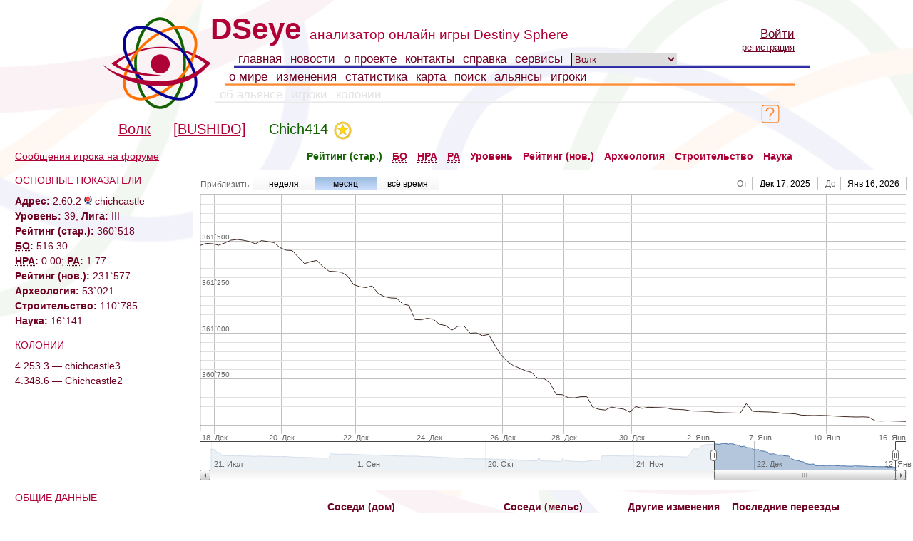

--- FILE ---
content_type: text/html; charset=UTF-8
request_url: https://dseye.ru/world/10/player/39926/index.html
body_size: 5194
content:
<!DOCTYPE html><html lang="ru-RU">
	<head>
		<meta http-equiv="Content-Type" content="text/html;charset=utf-8" >
<meta http-equiv="Content-Language" content="ru-RU" >
<meta name="description" content="Страница игрока Chich414. Статистика по основным показателям и графики.. Анализатор бесплатной онлайн игры Destiny Sphere (Сфера Судьбы)." >
<meta name="keywords" content="Chich414, Игрок, Волк, Онлайн игра, Анализатор, сфера судьбы, Destiny Sphere, Помощник, dseye" >		<title>Игрок Chich414 / DSeye — анализатор онлайн игры Destiny Sphere (Сфера Судьбы)</title>		<meta name='yandex-verification' content='7b85a62f4509aeae' />
<script type="text/javascript">

  var _gaq = _gaq || [];
  _gaq.push(['_setAccount', 'UA-19737348-6']);
  _gaq.push(['_trackPageview']);

  (function() {
    var ga = document.createElement('script'); ga.type = 'text/javascript'; ga.async = true;
    ga.src = ('https:' == document.location.protocol ? 'https://ssl' : 'http://www') + '.google-analytics.com/ga.js';
    var s = document.getElementsByTagName('script')[0]; s.parentNode.insertBefore(ga, s);
  })();

</script>
		<link href="/css/pepper-grinder/jQui.css?129" media="screen" rel="stylesheet" type="text/css" >
<link href="/css/newlayouts.css?129" media="screen" rel="stylesheet" type="text/css" >
<link href="https://dseye.ru/world/10/player/39926/index.html" rel="canonical" >
<link href="/img/favicon.ico?129" rel="icon" type="image/x-icon" >
<link href="/img/favicon.ico?129" rel="shortcut icon" type="image/x-icon" >
<link href="/humans.txt?129" rel="author" >
<link href="https://dseye.ru/news.rss" rel="alternate" type="application/rss+xml" title="Atom feed news of DSeye.ru" >	</head>
	<body>
		<div id="for-footer-1">
			<div id="header" class="main-width rubber-block">
				<noscript>
						 Для корректной работы сайта необходимо включить JavaScript
				</noscript>
				<!--[if lte IE 7]>
					<p class="alert">К сожалению ваш браузер устарел и не поддерживается данным проектом. Пожалуйста обновитесь.</p>
				<![endif]-->
				<!--логотип-->
				<a href="https://dseye.ru/"><img alt="логотип DSeye" width="150px" height="129px" src="/img/logo.gif" class="float-left mrg-top-7"/></a>
				<!--заголовок-->
				<h1 class="main-title"><a href='https://dseye.ru/' class="no-underline">DSeye</a> <span>анализатор онлайн игры Destiny Sphere </span></h1>
				<!--менюшка-->
					<div class="float-right text-right mrg-top--27 mrg-right-21"><a class="font-17" href="https://dseye.ru/login.html">Войти</a><br>
				  <a class="font-13" href="https://dseye.ru/register.html">регистрация</a>
				  </div>				<div>
					<ul class='menu-1-on pad-bg font-17'><li><a class=' no-underline psol-hover' href='https://dseye.ru/'>главная</a></li><li><a class=' no-underline psol-hover' href='https://dseye.ru/news.html'>новости</a></li><li><a class=' no-underline psol-hover' href='https://dseye.ru/about.html'>о проекте</a></li><li><a class=' no-underline psol-hover' href='https://dseye.ru/contacts.html'>контакты</a></li><li><a class=' no-underline psol-hover' href='https://dseye.ru/help.html'>справка</a></li><li id='servises'><span class=' psol-hover'>сервисы</span><ul class='drop-menu'><li><a href='https://dseye.ru/services/players/search.html' class='psol-hover'>поиск игроков</a></li><li><a href='https://dseye.ru/services/archeology.html' class='psol-hover'>археология</a></li><li><a href='https://dseye.ru/services/army.html' class='psol-hover'>время раунда</a></li><li><a href='https://dseye.ru/services/onlinestat.html' class='psol-hover'>статистика online</a></li><li><a href='https://dseye.ru/services/addon.html' class='psol-hover'>поисковый аддон</a></li><li><a href='https://dseye.ru/dev.html' class='psol-hover'>разработчикам</a></li></ul></li><li><select size="1" class="js-world-select"><option  value='https://dseye.ru/world/31/index.html'>Кентавр</option><option  value='https://dseye.ru/world/8/index.html'>Водолей-Лев</option><option selected="selected" value='https://dseye.ru/world/10/index.html'>Волк</option><option  value='https://dseye.ru/world/11/index.html'>ТерраНова</option><option  value='https://dseye.ru/world/18/index.html'>Орион-Ворон-Феникс</option><option  value='https://dseye.ru/world/20/index.html'>Весы</option><option  value='https://dseye.ru/world/7/index.html'>Змееносец</option><option  value='https://dseye.ru/world/21/index.html'>Дракон</option><option  value='https://dseye.ru/world/16/index.html'>Стрелец</option><option  value='https://dseye.ru/world/3/index.html'>Эридан</option><option  value='https://dseye.ru/world/30/index.html'>Пульсар 11</option><option  value='https://dseye.ru/world/19/index.html'>Чёрная дыра</option><option  value='https://dseye.ru/world/28/index.html'>Парус</option><option  value='https://dseye.ru/world/32/index.html'>Сириус</option><option  value='https://dseye.ru/world/33/index.html'>Гончие псы</option><option  value='https://dseye.ru/world/22/index.html'>Телец</option><option  value='https://dseye.ru/world/23/index.html'>Орёл</option><option  value='https://dseye.ru/world/24/index.html'>Малая гидра</option><option  value='https://dseye.ru/world/25/index.html'>Гиппопотам</option><option  value='https://dseye.ru/world/26/index.html'>Носорог</option><option  value='https://dseye.ru/world/27/index.html'>Proxima Centauri</option></select></li></ul><ul class='menu-2-on pad-bg font-17'><li><a class=' no-underline voran-hover' href='https://dseye.ru/world/10/index.html'>о&nbsp;мире</a></li><li><a class=' no-underline voran-hover' href='https://dseye.ru/world/10/history/16-01-2026/view.html'>изменения</a></li><li><a class=' no-underline voran-hover' href='https://dseye.ru/world/10/stat.html'>статистика</a></li><li><a class=' no-underline voran-hover' href='https://dseye.ru/world/10/map.html'>карта</a></li><li><a class=' no-underline voran-hover' href='https://dseye.ru/world/10/new/adr_r/search.html'>поиск</a></li><li><a class=' no-underline voran-hover' href='https://dseye.ru/world/10/page/1/rank_old/20/alliances.html'>альянсы</a></li><li><a class=' no-underline voran-hover' href='https://dseye.ru/world/10/page/1/rank_old/20/players.html'>игроки</a></li></ul><ul class='menu-3-off pad-bg light-gray font-17'><li><span>об альянсе</span></li><li><span>игроки</span></li><li><span>колонии</span></li></ul>				</div>
									<a target="_blank" alt="Справка по данной странице" href="https://dseye.ru/help.html#player_page"><div class="help-link mrg-right-42"></div></a>
							</div>
			<div id="content" class="max-main-content rubber-block pos-rel">
				<div class="main-width rubber-block"><h2 class="mrg-left-21 small-title mrg-bottom-13"><a href="https://dseye.ru/world/10/index.html">Волк</a> &mdash; <a title="Страница альянса [BUSHIDO]"  href="https://dseye.ru/world/10/alliance/396/index.html" class=" ">[BUSHIDO]</a> &mdash; <span class="color-liens ">Chich414</span><div class="premium-icon text-middle"> </div></h2></div><div class="clearfix">
<div class="mrg-left-21 float-left mrg-bottom-13 w-278">

			<a rel="nofollow" target="_blank" href="https://dseye.ru/world/10/player/39926/forum.html">Сообщения игрока на форуме</a>
	
	
	<h3 class="subtitle mrg-top-13 mrg-bottom-8">Основные показатели</h3>
		<ul>
						<li>
				<strong class="bold">Адрес:</strong> 2.60.2 <div title="ворота закрыты" class="gate_closed  inline-block"></div> chichcastle			</li>
			<li>
				<strong class="bold">Уровень:</strong> 39; <strong class="bold">Лига:</strong> III			</li>
			<li>
				<strong class="bold">Рейтинг (стар.):</strong> 360`518			</li>
			<li>
				<strong class="bold"><acronym title="Боевой рейтинг">БО</acronym>:</strong> 516.30			</li>
			<li>
				<strong class="bold"><acronym title="Новый рейтинг активности">НРА</acronym>:</strong> 0.00; <strong class="bold"><acronym title="Рейтинг активности">РА</acronym>:</strong> 1.77			</li>
			<li>
				<strong class="bold">Рейтинг (нов.):</strong> 231`577			</li>
			<li>
				<strong class="bold">Археология:</strong> 53`021			</li>
			<li>
				<strong class="bold">Строительство:</strong> 110`785			</li>
			<li>
				<strong class="bold">Наука:</strong> 16`141			</li>
		</ul>

	<h3 class="subtitle mrg-top-13 mrg-bottom-8">Колонии</h3>
					<ul>
				<li>4.253.3 &mdash; chichcastle3</li><li>4.348.6 &mdash; Chichcastle2</li>			</ul>
		</div>

<div class="mrg-left-271">
	<ul class="horiz-menu text-center mrg-bottom-8 js-graph-menu-player" selectclass="color-liens " >
		<li class="finger"><a href="#rank_old">Рейтинг (стар.)</a></li>
		<li class="finger"><a href="#bo"><acronym title="Боевой рейтинг">БО</acronym></a></li>
		<li class="finger"><a href="#nra"><acronym title="Новый рейтинг активности">НРА</acronym></a></li>
		<li class="finger"><a href="#ra"><acronym title="Рейтинг активности">РА</acronym></a></li>
		<li class="finger"><a href="#level">Уровень</a></li>
		<li class="finger"><a href="#rank_new">Рейтинг (нов.)</a></li>
		<li class="finger"><a href="#archeology">Археология</a></li>
		<li class="finger"><a href="#building">Строительство</a></li>
		<li class="finger"><a href="#science">Наука</a></li>
	</ul>
	<!--для вывода графиков-->
	<div id="graph-container" class="text-center js-graph-init" data-init-type='player' iditem="39926"></div>
</div>

 </div>
<div class="mrg-left-21 float-left mrg-bottom-13">
	<h3 class="subtitle mrg-bottom-8">Общие данные</h3>
		<ul>
							<li>
					<strong class="bold">Премиум:</strong>
					<span class="color-green">включен</span>				</li>
						<li>
				<strong class="bold">Статус:</strong> <span class="color-green">активен</span>			</li>
			<li>
				<strong class="bold">В базе с</strong> 03.09.2012			</li>
		</ul>
	<table class="mrg-top-13">
		<caption>
			<h3 class="subtitle mrg-bottom-8">Соты&nbsp;в&nbsp;других&nbsp;мирах&nbsp;(0)</h3>
		</caption>
		<tbody>
					</tbody>
	</table>
</div>
<div class="mrg-left-271 text-center mrg-right-5 table">
	<div class="text-center text-top mrg-top-13 inline-block">
		<strong class="bold">Соседи (дом)</strong>
		<ul class="mrg-top-5 text-left">
									<li>
					2.60.1 <div title="ворота закрыты" class="gate_closed  inline-block"></div>					<a class="color-liens  no-underline hover-underline" href="https://dseye.ru/world/10/player/9228/index.html">garbage1975</a>
					<a title="Страница альянса нейтралы"  href="https://dseye.ru/world/10/alliance/399/index.html" class="no-underline ">нейтралы</a>				</li>
							<li>
					2.60.3 <div title="ворота открыты" class="gate_open  inline-block"></div>					<a class="color-liens  no-underline hover-underline" href="https://dseye.ru/world/10/player/9187/index.html">lien2su</a>
					<a title="Страница альянса нейтралы"  href="https://dseye.ru/world/10/alliance/399/index.html" class="no-underline ">нейтралы</a>				</li>
							<li>
					2.60.4 <div title="ворота открыты" class="gate_open  inline-block"></div>					<a class="color-liens  no-underline hover-underline" href="https://dseye.ru/world/10/player/9876/index.html">MimickryStronghold17</a>
					<a title="Страница альянса нейтралы"  href="https://dseye.ru/world/10/alliance/399/index.html" class="no-underline ">нейтралы</a>				</li>
							<li>
					2.60.5 <div title="ворота открыты" class="gate_open  inline-block"></div>					<a class="color-liens  no-underline hover-underline" href="https://dseye.ru/world/10/player/90530/index.html">bionecman777</a>
					<a title="Страница альянса нейтралы"  href="https://dseye.ru/world/10/alliance/399/index.html" class="no-underline ">нейтралы</a>				</li>
							<li>
					2.60.6 <div title="ворота открыты" class="gate_open  inline-block"></div>					<a class="color-liens  no-underline hover-underline" href="https://dseye.ru/world/10/player/92665/index.html">vovakom</a>
					<a title="Страница альянса нейтралы"  href="https://dseye.ru/world/10/alliance/399/index.html" class="no-underline ">нейтралы</a>				</li>
							</ul>
	</div>
	<div class="text-center mrg-left-13 mrg-top-13 text-top inline-block">
		<strong class="bold">Соседи (мельс)</strong>
		<ul class="mrg-top-5 text-left">
									<li>
					4.253.1					<a class="color-voran  no-underline hover-underline" href="https://dseye.ru/world/10/player/9127/index.html">Falker02</a>
					<a title="Страница альянса [VIP]"  href="https://dseye.ru/world/10/alliance/4461/index.html" class="no-underline ">[VIP]</a>				</li>
							<li>
					4.253.2					<a class="color-voran  no-underline hover-underline" href="https://dseye.ru/world/10/player/8852/index.html">setanaka</a>
					<a title="Страница альянса нейтралы"  href="https://dseye.ru/world/10/alliance/399/index.html" class="no-underline ">нейтралы</a>				</li>
							<li>
					4.253.4					<a class="color-liens  no-underline hover-underline" href="https://dseye.ru/world/10/player/8485/index.html">sevilla135</a>
					<a title="Страница альянса [BUSHIDO]"  href="https://dseye.ru/world/10/alliance/396/index.html" class="no-underline ">[BUSHIDO]</a>				</li>
							<li>
					4.253.5					<a class="color-liens  no-underline hover-underline" href="https://dseye.ru/world/10/player/8485/index.html">sevilla135</a>
					<a title="Страница альянса [BUSHIDO]"  href="https://dseye.ru/world/10/alliance/396/index.html" class="no-underline ">[BUSHIDO]</a>				</li>
							<li>
					4.253.6					<a class="color-voran  no-underline hover-underline" href="https://dseye.ru/world/10/player/8852/index.html">setanaka</a>
					<a title="Страница альянса нейтралы"  href="https://dseye.ru/world/10/alliance/399/index.html" class="no-underline ">нейтралы</a>				</li>
							<li>
					4.348.1					<a class="color-psol  no-underline hover-underline" href="https://dseye.ru/world/10/player/40537/index.html">OldFartMan</a>
					<a title="Страница альянса нейтралы"  href="https://dseye.ru/world/10/alliance/399/index.html" class="no-underline ">нейтралы</a>				</li>
							<li>
					4.348.2					<a class="color-psol  no-underline hover-underline" href="https://dseye.ru/world/10/player/238614/index.html">Yurych</a>
					<a title="Страница альянса нейтралы"  href="https://dseye.ru/world/10/alliance/399/index.html" class="no-underline ">нейтралы</a>				</li>
							<li>
					4.348.3					<a class="color-psol  no-underline hover-underline" href="https://dseye.ru/world/10/player/89752/index.html">DrYuPPi</a>
					<a title="Страница альянса нейтралы"  href="https://dseye.ru/world/10/alliance/399/index.html" class="no-underline ">нейтралы</a>				</li>
							<li>
					4.348.4					<a class="color-voran  no-underline hover-underline" href="https://dseye.ru/world/10/player/8784/index.html">hjvfxbuhby</a>
					<a title="Страница альянса [VARVARY]"  href="https://dseye.ru/world/10/alliance/414/index.html" class="no-underline ">[VARVARY]</a>				</li>
							<li>
					4.348.5					<a class="color-voran  no-underline hover-underline" href="https://dseye.ru/world/10/player/8784/index.html">hjvfxbuhby</a>
					<a title="Страница альянса [VARVARY]"  href="https://dseye.ru/world/10/alliance/414/index.html" class="no-underline ">[VARVARY]</a>				</li>
							</ul>
	</div>

	<div class="text-center text-top mrg-top-13 mrg-left-13 inline-block ">
		<strong class="bold">Другие изменения</strong>
		<ul class="mrg-top-5">
								<li>
				02:55 22.12.25 <br> <div title="премиум выключен" class="premium_disable  inline-block"></div> &rarr; <div title="премиум включен" class="premium_enable  inline-block"></div>			</li>
						<li>
				18:46 10.10.24 <br> <div title="премиум включен" class="premium_enable  inline-block"></div> &rarr; <div title="премиум выключен" class="premium_disable  inline-block"></div>			</li>
						<li>
				19:25 26.09.24 <br> <div title="премиум выключен" class="premium_disable  inline-block"></div> &rarr; <div title="премиум включен" class="premium_enable  inline-block"></div>			</li>
						<li>
				11:58 11.04.24 <br> <div title="премиум включен" class="premium_enable  inline-block"></div> &rarr; <div title="премиум выключен" class="premium_disable  inline-block"></div>			</li>
						<li>
				12:07 28.03.24 <br> <div title="премиум выключен" class="premium_disable  inline-block"></div> &rarr; <div title="премиум включен" class="premium_enable  inline-block"></div>			</li>
							</ul>
	</div>

	<div class="text-center text-top mrg-top-13 mrg-left-13 inline-block">
		<strong class="bold">Последние переезды</strong>
		<ul class="mrg-top-5">
									<li class="line_height_norm mrg_bottom_10">
					20:25 25.03.24<br>
					<span class="color-logo">
						<span class='color-green'>new</span>					</span>
					&rarr;
					<span class="color-logo">
						4.253.3					</span>
				</li>
							<li class="line_height_norm mrg_bottom_10">
					20:25 25.03.24<br>
					<span class="color-logo">
						<span class='color-green'>new</span>					</span>
					&rarr;
					<span class="color-logo">
						4.348.6					</span>
				</li>
							</ul>
	</div>
</div>

<div class="clear-left mrg-left-21"></div>			</div>
			<div id="for-footer-2" class="clear"></div>
		</div>
		<div id="footer" class="unimp-text clear main-width rubber-block mrg-top-21">
			<p class="float-left mrg-top-13">
				Выполнено 10 запросов к БД за 0.0425 сек.<br>
				Кеш заполнен на 24%<br>
				Пик памяти 1.74 Mb			</p>

			<p class="text-right float-right mrg-top-13">
				&copy;&nbsp;Эйдук&nbsp;И.В.,&nbsp;дизайн&nbsp;и&nbsp;графические материалы,&nbsp;2010-2020<br>
				<a class="humantxt inline-block mrg-top-7" href="/humans.txt"></a>
			</p>
			<p class="text-center ">
				version 2.5				<a href="https://dseye.ru/news.rss" target="_blank"><span class="rss inline-block mrg-left-5"></span></a>
				<br>
				created by
				<a title="Профиль создателя проекта" href="https://dseye.ru/world/8/player/6778/index.html" class="no-underline">ktylhy</a>
				<a title="Страница альянса [UVE]"  href="https://dseye.ru/world/8/alliance/343/index.html" class="no-underline ">[UVE]</a>			</p>
		</div>

		
		<script type="text/javascript" src="/js/libs/combine.js?129"></script>
<script type="text/javascript" src="/js/main.js?129"></script>	</body>
</html>

--- FILE ---
content_type: application/javascript; charset=utf-8
request_url: https://dseye.ru/js/main.js?129
body_size: 43868
content:
jQuery(document).ready(function()
{
		loadImage = '<img src="/img/load.gif" />';

		//редирект по мирам из выпадающего списка
		jQuery('.js-world-select').change(function()
		{
			var href = jQuery(this).val();
			if( typeof href !== 'undefined' )
				location = href;
		});


		//переход вверх страницы
		jQuery(".js-get-top").click(function()
		{
			window.scroll(0,0);
		});

		//тултипс с вопросительной инфой
		jQuery(".js-quest-tooltip").tooltip(
		{
			bodyHandler: function(){return jQuery(this).attr('tooltip');},
			delay: 0,
			track: true,
			extraClass: "quest-tooltip"
		});

	/**новости**************************************************************************/
		//открыть-закрыть новость
		jQuery(".js-news").click(function()
		{
			toggleNews(this, 'toggle');
		});

		//открываем блок при переходе к новости с другой страницы
		var idN  = parseInt( document.location.hash.substr(5), 10);
		var node = document.getElementsByName('item' + idN);
		if ( idN !== '' && node.length === 1)
		{
			toggleNews(node[0].parentNode, 'toggle');
		}


		//открыть все новости
		jQuery(".js-open-all-news").click(function()
		{
			jQuery(".js-news").each(function()
			{
				toggleNews(this, 'open');
			});
		});

		//закрыть все новости
		jQuery(".js-close-all-news").click(function()
		{
			jQuery(".js-news").each(function()
			{
				toggleNews(this, 'close');
			});
		});

	/**страница аддона*******************************************************************/
		//выбор ссылки по умолчанию
		if( jQuery(".js-addon-selector").length >0){
			var browser = DetectBrowserForAddon(window.navigator.userAgent);

			if (browser !== false){
				var currentOption = jQuery(".js-addon-selector option:contains('" + browser + "')");
				currentOption.attr("selected","selected");
				jQuery(".js-addon-link").attr("href",currentOption.val());
			}
		}

		//открытие селектора
		jQuery(".js-addon-select-opener").click(function(){
			jQuery(this).remove();
			jQuery(".js-addon-selector").removeClass("hide");
		});

		//изменение ссылки по селектору
		jQuery(".js-addon-selector").change(function(){
			jQuery(".js-addon-link").attr("href",jQuery(this).val());
			jQuery(".js-addon-link")[0].click();
		});

	/**табличка археологии***************************************************************/
		//подсветка строк/столбцов в табличке
		jQuery('.js-arch-rank-table td').hover(
		function()
		{
			jQuery(this).addClass('arch-table-active');
			jQuery(this).parents('tr:first').find('th').addClass('arch-table-active');

			var index = parseInt(jQuery(this).attr('cellIndex'));
			jQuery(this).parents('table:first').find('thead th:eq(' + index + ')').addClass('arch-table-active');
		},
		function()
		{
			jQuery(this).removeClass('arch-table-active');
			jQuery(this).parents('tr:first').find('th').removeClass('arch-table-active');

			var index = parseInt(jQuery(this).attr('cellIndex'));
			jQuery(this).parents('table:first').find('thead th:eq(' + index + ')').removeClass('arch-table-active');
		});


	/**калькулятор веса армии***************************************************************/
		//запрос рассчёта
		jQuery(".js-army-weight-compute").bind("change click", function()
		{
			var parseValue = function(elem){
				elem.val(elem.val().replace(/[kKкК]/g,'000'));
				elem.val(elem.val().replace(/[^\d]/g,''));
				var source = parseInt(elem.val(), 10);
				if( isNaN(source) || source <= 0 ){
					return false;
				}else{
					elem.val(source);
					return source;
				}
			};

			var result = jQuery(".js-army-weight-result");
			var idW = jQuery(".js-army-world").val();
			var weight1 = parseValue(jQuery(".js-army-weight1"));
			var weight2 = parseValue(jQuery(".js-army-weight2"));

			if( weight1 === false || weight2 === false )
			{
				printMessage('error', 'Некорректное значение веса', result);
				return;
			}

			result.html(loadImage);

			jQuery.post( '/ajax/army-battle-time-compute/',
			{
				'idW': idW,
				'weight1': weight1,
				'weight2': weight2,
				'format': 'json'
			},
			function(data)
			{
				if( typeof data.error !== 'undefined' )
				{
					printMessage('error', data.error, result);
				}else{
					printMessage('success', data.html, result);
				}
			},
			'json');
		});

/**форматер кк ****************************************************************************/
		//запрос форматирования
		jQuery(".js-redbutton-formater-submit").bind("click", function()
		{
			var result = jQuery(".js-redbutton-formater-result");
			var message = jQuery("textarea:first").val();

			result.html(loadImage);

			jQuery.post( '/ajax/redbutton-format/',
			{
				'message': message,
				'format': 'json'
			},
			function(data)
			{
				if( typeof data.error !== 'undefined' )
				{
					printMessage('error', data.error, result);
				}else{
					printMessage('success', data.html, result);
				}
			},
			'json');
		});


	/**изменения мира*******************************************************************/
		//создаём датапикер для быстрого перехода
		if (typeof minDate !== 'undefined' && typeof worldID !== 'undefined')
		{
			jQuery('#js-datepicker').datepicker(
			{
				dateFormat: 'dd-mm-yy',
				firstDay: 1,
				hideIfNoPrevNext: true,
				minDate: minDate,
				maxDate: "Today",
				onSelect: function(dateText, inst)
				{
					if( /^[\d]{2}-[\d]{2}-[\d]{4}$/.test(dateText) === true )
					{
						location = '/world/'+worldID+'/history/'+dateText+'/view.html';
					}else{
						alert('error 408');
					}

				}
			});
		}


	/**поиск игроков********************************************************************/
		//быстрый поиск по нику (по миру и глобальный в сервисах)

		//проверка на частые запросы
		var postSearch = null;
		var lockMicroTime = 0;

		jQuery(".js-search-term").bind("keyup change", function()
		{
			//новый локтайм и внутреннее время
			lockMicroTime = new Date().getTime();
			var innerTime = lockMicroTime;
			var target = this;

			//ждём 200 милисекунд и запускаем запрос с проверками
			//@TODO переписать на замыкание (IE8 bug =( )
			setTimeout(function()
			{
				if(lockMicroTime != innerTime)
					return false;

				var idW = jQuery(target).attr('idW');
				var term = jQuery.trim( jQuery(target).val() );
				var result = jQuery(".js-search-result");
				var colSpan = ( typeof idW === 'undefined') ? 5 : 6;
				result.parent().removeClass('hide');

				if( /^[\wА-ЯЁа-яё\s.-]{3,30}$/.test(term) !== true )
				{
					result.html('<tr><td colspan="'+colSpan+'">Такое условие поиска недопустимо.</td></tr>');
					return false;
				}

				//обрубаем лишние запросы
				if (postSearch != null)
					postSearch.abort();

				result.html('<tr><td colspan="'+colSpan+'">'+loadImage+'</td></tr>');

				postSearch = jQuery.post('/ajax/search/',
				{
					'idW': ( typeof idW == 'undefined') ? 0 : idW,
					'term': term,
					'format': 'html'
				},
				function(data){
					postSearch = null;
					result.html(data);
				},
				'html');

			},200);

		});

		//toggle быстрый
		jQuery(".js-fast-search-slider").click(function()
		{
			jQuery('.js-full-search-form').slideUp('fast');
			jQuery('.js-fast-search-form').slideToggle("normal");
		});
		//toggle расширенный
		jQuery(".js-full-search-slider").click(function()
		{
			jQuery('.js-fast-search-form').slideUp('fast');
			jQuery('.js-full-search-form').slideToggle("normal");
		});

		//создаём слайдеры
		jQuery(".js-ui-slider" ).each(function()
		{
			drawSlider( this );
		});

		//скрыть\открыть форму выбора фильтров по алам
		jQuery("#alliance").change(function()
		{
			if( jQuery(this).val() === 'none' )
			{
				jQuery('.js-alliance-filter').slideUp('fast');;
			}else{
				jQuery('.js-alliance-filter').slideDown('fast');
			}

		});


		//проверка сладеров (ручной ввод)
		jQuery(".js-advanced-search").submit(function()
		{
			var result = true;
			jQuery(".js-slider-validate").each(function()
			{
				var min = jQuery(this).find('input:first').val();
				var max = jQuery(this).find('input:last').val();

				if( parseInt(min,10) < 0 || parseInt(max,10) < 0 ||
					parseInt(min,10) >= parseInt(max,10) ||
					/^[0-9]+$/.test(min) !== true ||
					/^[0-9]+$/.test(max) !== true )
				{
					jQuery(this).find('input').addClass('invalid-form');
					result = false;
				}else{
					jQuery(this).find('input').removeClass('invalid-form');
				}
			});

			return result;
		});

		//открыть расширенные настройки расширенного поиска
		jQuery('.js-search-additional-props-show').click(function()
		{
			jQuery(this).hide();
			jQuery('.js-search-additional-props').slideDown('fast');
		});


	/**карта колец******************************************************************************/

		if (document.getElementById('mycarousel') !== null)
		{
			//ширина монитора - кол-во выводимых комплов
			var width = parseInt(jQuery("#mycarousel").width());

			//180 - ширина одного столбца
			//20 - ширина боковых столбцов цифр
			//40 - ширина стрелок по бокам
			var len = Math.floor( ( width - (20*2 + 40*2) ) / 180 );
			len = (len > 4) ? len : 4;

			//создаём и рисуем карту с заданными настройками
			var myCarousel = new Carousel(
				jQuery("#mycarousel .js-map-container"),
				jQuery('.js-map-info'),
				jQuery('#mycarousel .js-map-full-info-window.active'),
				len,
				parseInt(jQuery('.js-map-scroll').val()),
				jQuery('#mycarousel').attr('data-world-id'),
				parseInt(jQuery('.js-map-ring').val()),
				parseInt(jQuery('.js-map-ring option:selected').attr('data-max-compl')) );

			//первоначальный инит карты
			myCarousel.draw();

			//кнопка "вправо"
			jQuery('.js-map-right').click( function()
			{
				myCarousel.right();
			});

			//кнопка "лево"
			jQuery('.js-map-left').click( function()
			{
				myCarousel.left();
			});

			//быстрый переход
			jQuery('.js-map-ring').change( function()
			{
				myCarousel.changeRing( jQuery('.js-map-ring').val() );
			});

			//изменение скорости прокрутки
			jQuery('.js-map-scroll').change( function()
			{
				myCarousel.changeScroll( jQuery('.js-map-scroll').val() );
			});

			//быстрый переход к комплу
			jQuery('.js-map-goto').bind('change click keyup', function()
			{
				var num = jQuery(this).val();
				//console.log(num);
				if( /^[0-9]+$/.test(num) )
				{
					myCarousel.goTo( num );
				}
			});

			//переключение активного окошка подробной инфы
			jQuery('.js-map-full-info-window').click( function()
			{
				jQuery('.js-map-full-info-window').addClass('deactive').removeClass('active');
				jQuery(this).removeClass('deactive').addClass('active');

				jQuery('.js-map-full-info-window[empty].deactive').html('<div class="color-gray-map font-20 text-center mrg-top-75">Нажмите чтобы активировать</div>');
				jQuery('.js-map-full-info-window[empty].active').html('');

				myCarousel.setPlayerInfoBox( jQuery(this) );
			});


		}


	/**регистрация юзера******************************************************************/
		//проверка сложности пароля при вводе (в профиле тоже)
		jQuery("#pass").bind("keyup change click", function()
		{
			var classPattern = 'pass-strong-';
			var value = jQuery(this).val();
			var res = complexityPass(value);

			jQuery('.js-pass-strong div').each(function(key, el)
			{
				var currentClass = classPattern + (key+1);
				if( (key+1) > res )
					currentClass = classPattern + '0';
				jQuery(el).attr( 'class', currentClass );
			});
		});


	/**автопоиск авторизованных юзеров*********************************************************/

		//автовыбор соответствующего чекбокса при выборе варианта
		jQuery('.js-autosearch-select').bind('click focus change',function()
		{
			jQuery('.js-autosearch input[type=radio]').removeAttr('checked');
			jQuery(this).parent().find('input[type=radio]:first').attr('checked', 'checked');
		});

		//показать форму добавления/редактирования
		jQuery('.js-autosearch-form-show').click(function()
		{
			jQuery(this).removeClass('pseudo finger');
			jQuery('.js-autosearch-form').show();
		});

		//скрыть форму по отмене
		jQuery('.js-autosearch-form-hide').click(function()
		{
			jQuery('.js-autosearch-form-show').addClass('pseudo').addClass('finger');
			jQuery('.js-autosearch-form').hide();
		});

		//сохранить c проверками
		jQuery('.js-autosearch-form-submit').click(function()
		{
			var result = jQuery(".js-ajax-result");
			var form = jQuery('.js-autosearch-form');

			var type = form.find('input[name="typesearch"]:checked').val();

			var href = null;
			var post = {
				'prop': form.find('input[name="property"]').val(),
				'csrf': jQuery('#js-csrf-token').val(),
				'format': 'json'
			};

			if( type === 'new' )
			{
				href = '/ajax/autosearch-save-new/';
				post['newname'] = form.find('input[name="new_name"]').val();
				post['idW'] = worldID;

			}else if( type === 'edit' ){
				href = '/ajax/autosearch-save-as/';
				post['idA'] = form.find('select[name="edit_name"]').val();
			}

			if( href !== null )
			{
				result.html(loadImage);

				jQuery.post(href, post, function(data)
				{
					if( typeof data.error !== 'undefined' )
					{
						printMessage('error', data.error, result);
					}else{
						printMessage('success', data.success, result);
						jQuery('.js-autosearch').remove();
					}
				},
				'json');
			}

		});

		//удаление конкретного автопоиска из личного кабинета
		jQuery('.js-autosearch-delete').click( function()
		{
			if( !confirm( 'Вы уверены, что хотите удалить данный автопоиск?' ) )
				return false;

			var container = jQuery(this).parents('li:first');
			var result = jQuery(".js-ajax-result");
			var idA = jQuery(this).attr('idA');

			result.html(loadImage);

			jQuery.post(
				'/ajax/autosearch-del/',
				{
					'idA': idA,
					'csrf': jQuery('#js-csrf-token').val(),
					'format': 'json'
				},
				function(data)
				{
					if( typeof data.error !== 'undefined' )
					{
						printMessage('error', data.error, result);
					}else{
						printMessage('success', data.success, result);
						container.remove();
					}
				},
				'json');
		});

	/**списки игроков/алов**************************************************************/

		//выделение строки по клику на неё
		jQuery('.js-table-select tbody tr').live('click', function(e)
		{
			if( e.target.nodeName == 'A' )
				return;

			jQuery(this).toggleClass('select');
		});

		//редирект при изменении количества игроков на странице
		jQuery('.js-count-select').change(function()
		{
			location = jQuery(this).val();
		});

	/**страница игрока**********************************************************************/

		//добавление игрока в мониторинг
		jQuery(".js-monitor-add-player").live('click', function()
		{
			var container = jQuery(".js-monitor-player");
			var result = jQuery(".js-ajax-result");
			var idP = jQuery(this).attr('idPlayer');

			result.html(loadImage);

			jQuery.post( '/ajax/monitor-add/',
			{
				'idP': idP,
				'csrf': jQuery('#js-csrf-token').val(),
				'format': 'json'
			},
			function(data)
			{
				if( typeof data.error !== 'undefined' )
				{
					printMessage('error', data.error, result);
				}else{
					printMessage('success', data.html, result);
					container.remove();
				}
			},
			'json');
		});

		//удаление игрока из мониторинга
		jQuery(".js-monitor-del-player").live('click', function()
		{
			if( !confirm( 'Вы уверены, что хотите удалить игрока из мониторинга?' ) )
				return false;

			var container = jQuery(".js-monitor-player");
			var result = jQuery(".js-ajax-result");
			var idP = jQuery(this).attr('idPlayer');

			result.html(loadImage);

			jQuery.post( '/ajax/monitor-del/',
			{
				'idP': idP,
				'csrf': jQuery('#js-csrf-token').val(),
				'format': 'json'
			},
			function(data)
			{
				if( typeof data.error !== 'undefined' )
				{
					printMessage('error', data.error, result);
				}else{
					printMessage('success', data.html, result);
					container.remove();
				}
			},
			'json');
		});


	/** вся работа с графиками на сайте **************************************************************/

	if( jQuery('.js-graph-init').length > 0 ){
		var g = new Graph(jQuery('.js-graph-init').attr('data-init-type'));
		g.init();
	}




}); //end of document.ready


/**functions************************************************************************/

/*
 * Весь функционал карты игроков
 */
function Carousel(container, infobox, playerinfo, len, scroll, worldId, ring, maxCompl)
{
	this.container = jQuery(container); // контейнер с табличкой
	this.infobox = jQuery(infobox);     // контейнер с информацией и лоадгифом
	this.playerbox = jQuery(playerinfo);// контейнер с подробной информацией по игроку

	this.len  = len;                    // количество выводимых комплов
	this.scroll  = scroll;              // количество скролимых коплексов

	this.first     = 1;                 // номер первого видимого комплекса
	this.last      = len;               // номер последнего видимого комплекса
	this.maxCompl  = maxCompl;          // максимальный номер комплекса на кольце
	this.idW       = worldId;           // id мира
	this.ring      = ring;              // id кольца

	//вкл/выкл картинки загрузки в инфобоксе
	this.loadGif = function(bool)
	{
		this.infobox.html( (bool === true) ? loadImage : '');
	};

	//вывести информацию в инфобокс
	this.addInfo = function(str)
	{
		this.infobox.html( str );
	};

	//загружаем и выводим данные
	this.draw = function()
	{
		this.loadGif(true);

		var tmp = this;
		//запрос данных для карусели
		jQuery.post('/ajax/map/',
		{
			'idW': this.idW,
			'ring': this.ring,
			'first': this.first,
			'last':  this.last,
			'format' : 'json'
		},
		function(data)
		{
			if (typeof data.error !== 'undefined')
			{
				tmp.addInfo(data.error);
				return;
			}

			tmp.maxCompl  = parseInt( data.numMax );
			tmp.container.html( data.map );
			tmp.initEvents();
			tmp.loadGif( false );
		},
		'json');
	};

	//жмак "вправо"
	this.right = function()
	{
		if( (this.first + this.scroll) <= this.maxCompl )
		{
			this.first = this.first + this.scroll;
		}else{
			this.first = this.scroll - this.maxCompl + this.first;
		}

		if( (this.last  + this.scroll) <= this.maxCompl )
		{
			this.last = this.last + this.scroll;
		}else{
			this.last = this.scroll - this.maxCompl + this.last;
		}

		this.draw();
	};

	//жмак "влево"
	this.left = function()
	{
		if( (this.first - this.scroll) > 0 )
		{
			this.first = this.first - this.scroll;
		}else{
			this.first = this.maxCompl - this.scroll + this.first;
		}

		if( (this.last  - this.scroll) > 0 )
		{
			this.last  = this.last  - this.scroll;
		}else{
			this.last = this.maxCompl - this.scroll + this.last;
		}

		this.draw();
	};

	//смена кольца
	this.changeRing = function( idR )
	{
		if( !/^[0-9]+$/.test(idR) )
		{
			this.addInfo('Недопустимое значение номера кольца.');
			return;
		}

		this.ring  = parseInt(idR);
		this.first = 1;
		this.last  = this.len;

		this.draw();
	};

	//смена скорости прокрутки
	this.changeScroll = function( num )
	{
		if( !/^[0-9]+$/.test(num) )
		{
			this.addInfo('Недопустимое значение скроллинга');
			return;
		}
		this.scroll = parseInt(num);
	};

	//быстрая прокрутка к заданному комплексу
	this.goTo = function( num )
	{
		if( !/^[0-9]+$/.test(num) )
		{
			this.addInfo('Недопустимое значение номера комплекса');
			return;
		}

		num = parseInt(num);
		var inc = this.len - 1;

		this.first = (num >= this.maxCompl) ? this.maxCompl : num;

		if( (this.first  + inc) <= this.maxCompl )
		{
			this.last = this.first + inc;
		}else{
			this.last = inc  - this.maxCompl + this.first;
		}

		this.draw();
	};

	//инит эвентов
	this.initEvents = function()
	{
		//инит тултипсов
		jQuery('.js-map-icon').tooltip(
		{
			bodyHandler: function(){
				return '<b>' + jQuery(this).attr("name") + '</b>: ' + jQuery(this).attr("value");
			},
			delay: 0,
			track: true,
			extraClass: "map-tooltip"
		});

		//инит подробной инфы
		var tmp = this;
		jQuery('.js-map-cell').click( function(e)
		{
			if( e.target.nodeName == 'A' )
				return;

			tmp.getInfo( jQuery(this).attr('idP') );
		});
	};

	//получаем подробную инфу
	this.getInfo = function( idP )
	{
		if( !/^[0-9]+$/.test(idP) )
		{
			this.addInfo('Недопустимый идентификатор игрока.');
			return;
		}

		this.loadGif(true);
		var tmp = this;

		//запрос данных по игроку
		jQuery.post('/ajax/player-info/',
		{
			'idP': idP,
			'format' : 'json'
		},
		function(data)
		{
			if (typeof data.error !== 'undefined')
			{
				tmp.addInfo(data.error);
				return;
			}

			tmp.playerbox.html( data.html );
			tmp.playerbox.removeAttr('empty');
			tmp.playerbox.parents('div.hide:first').removeClass('hide');
			tmp.loadGif( false );
		},
		'json');
	};

	//установить новое активное окно подробной инфы
	this.setPlayerInfoBox = function( container )
	{
		this.playerbox = jQuery(container);
	};

}

/**
 * Весь функционал графиков
 *
 * @param {string} type
 * @returns void
 */
function Graph(type)
{
	this.type = type;

	this.chart;

	this.loadImage = loadImage;

	this.raseColors = ['#3d261f','#ff6f00','#136100','#050094'];

	this.redColor = '#e90000';
	this.greenColor = '#7f881d';
	this.grayColor = '#a5a5a5';

	this.barColors = [this.greenColor, this.redColor];

	this.pieColors = [
		'#ca4e74',/**/
		'#cc5472',
		'#d3666d',
		'#da7968',
		'#e08864',
		'#e89a5f',/**/
		'#c59657',
		'#af9352',
		'#838d48',
		'#6a8a43',
		'#4b863c',/**/
		'#497e42',
		'#46714c',
		'#415d5b',
		'#3f5362',
		'#383678',/**/
		'#573b77',
		'#6b3e77',
		'#854376',
		'#984675',
		'#ab4975'
	];

	this.showLoading = function(container){
		container.html(this.loadImage);
	};

	this.hideLoading = function(container){
		container.html('');
	};

	this.showGraphError = function(container, text){
		container.html('<div class="mrg-top-34 mrg-bottom-44 mrg-left-70"><img src="/img/eye_big.gif" alt="глазик">'+text+'</div>');
	};

	this.init = function(){
		switch(this.type){
			case 'online':
				this._initOnline();
				break;
			case 'index':
				this._initIndex();
				break;
			case 'world':
				this._initWorld();
				break;
				break;
			case 'alliance':
				this._initAlliance();
				break;
			case 'player':
				this._initPlayer();
				break;
		}
	};

	this._initIndex = function(){
		this._loadAndDrawIndexPieGraph();
	};

	this._initWorld = function(){
		var this_ = this;

		jQuery('.js-graph-menu-world a').click(function(){
			var selectClass = jQuery('.js-graph-menu-world').attr('selectclass');
			jQuery('.js-graph-menu-world a').removeClass(selectClass);
			jQuery(this).addClass(selectClass);
			this_._loadAndDrawWorldGraph(jQuery(this).attr('href').substring(1));
			return true;
		});

		var hash = this._getHashString();
		var type;
		switch(hash) {
			case 'in_out':
			case 'count_player':
			case 'count_colony':
			case 'count_alliance':
			case 'rank_old_sum':
			case 'rank_old_avg':
			case 'bo_sum':
			case 'bo_avg':
			case 'nra_sum':
			case 'nra_avg':
			case 'ra_sum':
			case 'ra_avg':
			case 'level_avg':
			case 'rank_new_sum':
			case 'rank_new_avg':
			case 'arch_sum':
			case 'arch_avg':
			case 'build_sum':
			case 'build_avg':
			case 'scien_sum':
			case 'scien_avg':
			case 'premium':
			case 'gate_not_avaliable':
				type = hash;
				break;
			default:
				type = 'count_player';
				break;
		}
		jQuery('.js-graph-menu-world a[href=#'+type+']').trigger('click');
	};

	this._initOnline = function(){
		var this_ = this;
		jQuery('.js-graph-menu-online a').click(function(){
			var selectClass = jQuery('.js-graph-menu-online').attr('selectclass');
			jQuery('.js-graph-menu-online a').removeClass(selectClass);
			jQuery(this).addClass(selectClass);
			this_._loadAndDrawOnlineGraph(jQuery(this).parents('li:first').attr('data-version'));
			return true;
		});

		var hash = this._getHashString();
		var version;
		switch(hash) {
			case 'classic':
			case 'unlim':
			case 'alpha':
			case 'de':
			case 'pulsar':
				version = hash;
				break;
			default:
				version = 'classic';
				break;
		}
		jQuery('.js-graph-menu-online li[data-version="' + version + '"] a').trigger('click');
	};

	this._initAlliance = function(){
		var this_ = this;

		jQuery('.js-graph-menu-alliance a').click(function(){
			var selectClass = jQuery('.js-graph-menu-alliance').attr('selectclass');
			jQuery('.js-graph-menu-alliance a').removeClass(selectClass);
			jQuery(this).addClass(selectClass);
			this_._loadAndDrawAllianceGraph(jQuery(this).attr('href').substring(1));
			return true;
		});

		var hash = this._getHashString();
		var type;
		switch(hash) {
			case 'count_player':
			case 'count_colony':
			case 'rank_old_sum':
			case 'rank_old_avg':
			case 'bo_sum':
			case 'bo_avg':
			case 'ra_sum':
			case 'ra_avg':
			case 'nra_sum':
			case 'nra_avg':
			case 'level_avg':
			case 'rank_new_sum':
			case 'rank_new_avg':
			case 'arch_sum':
			case 'arch_avg':
			case 'build_sum':
			case 'build_avg':
			case 'scien_sum':
			case 'scien_avg':
				type = hash;
				break;
			default:
				type = 'count_player';
				break;
		}
		jQuery('.js-graph-menu-alliance a[href=#'+type+']').trigger('click');
	};

	this._initPlayer = function(){
		var this_ = this;

		jQuery('.js-graph-menu-player a').click(function(){
			var selectClass = jQuery('.js-graph-menu-player').attr('selectclass');
			jQuery('.js-graph-menu-player a').removeClass(selectClass);
			jQuery(this).addClass(selectClass);
			this_._loadAndDrawPlayerGraph(jQuery(this).attr('href').substring(1));
			return true;
		});

		var hash = this._getHashString();
		var type;
		switch(hash) {
			case 'rank_old':
			case 'bo':
			case 'nra':
			case 'ra':
			case 'level':
			case 'rank_new':
			case 'archeology':
			case 'building':
			case 'science':
				type = hash;
				break;
			default:
				type = 'rank_old';
				break;
		}
		jQuery('.js-graph-menu-player a[href=#'+type+']').trigger('click');
	};

	this._getHashString = function(){
		return location.hash.substring(1);
	};

	this._prepareGraphDataDate = function(series){
		var parseDate = function( str ){
			var tmp = str.split('.');
			if( tmp.length === 2){ //месяцы
				tmp[0] = tmp[0]-1;
				return Date.UTC( tmp[1], tmp[0], 01, 00, 00);
			}else if( tmp.length === 3){ //дни
				tmp[1] = tmp[1]-1;
				return Date.UTC( tmp[2], tmp[1], tmp[0], 00, 00);
			}else if( tmp.length === 4){ // +часы
				tmp[2] = tmp[2]-1;
				return Date.UTC( tmp[3], tmp[2], tmp[1], tmp[0], 00);
			}else{ // +минуты
				tmp[3] = tmp[3]-1;
				return Date.UTC( tmp[4], tmp[3], tmp[2],  tmp[1], tmp[0] );
			}
		};

		for( var i in series ){
			for( var j in series[i].data ){
				if( typeof series[i].type !== 'undefined' && series[i].type === 'flags'){
					series[i].data[j].x = parseDate(series[i].data[j].x);
				}else{
					series[i].data[j][0] = parseDate(series[i].data[j][0]);
					series[i].data[j][1] = Math.round(parseFloat(series[i].data[j][1]) * 100) / 100;
				}
			}
		}
	};

	this._findDelta = function(data, xVal, decimalsNum){
		if( typeof decimalsNum === 'undefined' ){
			decimalsNum = 0;
		}

		var delta = '(<span style="color: ' + this.grayColor + ';">Без изменений</span>)';
		var curIndex = data.processedXData.indexOf(xVal);
		if( curIndex > 0 ){
			if( decimalsNum === 0 ){
				var deltaVal = Math.round(data.processedYData[curIndex]) - Math.round(data.processedYData[curIndex - 1]);
			}else{
				var deltaVal = data.processedYData[curIndex] - data.processedYData[curIndex - 1];
			}
			var color = (deltaVal < 0) ? this.redColor : this.greenColor;
			if(deltaVal > 0){
				delta = '(<span style="color: ' + color + '">+' + Highcharts.numberFormat(deltaVal, decimalsNum) + '</span>)';
			}else if(deltaVal < 0){
				delta = '(<span style="color: ' + color + '">' + Highcharts.numberFormat(deltaVal, decimalsNum) + '</span>)';
			}
		}
		return delta;
	};

	this._loadAndDrawOnlineGraph = function( version ){
		var container = jQuery('#graph-container');
		this.showLoading(container);

		var this_ = this;
		jQuery.post(
			'/ajax/graph-online/',
			{
				'format': 'json',
				'version' : version
			},
			function(res){
				if( typeof res.error !== 'undefined' ){
					this_.showGraphError(container, res.error);
				}else{
					this_.hideLoading(container);
					this_._drawStockGraphOnline(res.series, version);
				}
			}
			,'json');
	};

	this._drawStockGraphOnline = function(series){
		this._prepareGraphDataDate(series);
		var this_ = this;

		var options = {
			chart: {
				renderTo: 'graph-container',
				margin: [10, 10, 20, 10],
				zoomType: 'x',
				height: 500,
				type: 'area'
			},
			colors: this.raseColors,
			rangeSelector : {
				selected : 3,
				buttonTheme: {
					width: 85
				},
				buttons: [{
					type: 'week',
					count: 1,
					text: 'неделя'
				}, {
					type: 'month',
					count: 1,
					text: 'месяц'
				}, {
					type: 'year',
					count: 1,
					text: 'год'
				}, {
					type: 'all',
					text: 'всё время'
				}]
			},
			title: {
				enabled: false
			},
			legend:{
				enabled: false
			},
			credits:{
				enabled: false
			},
			xAxis: {
				gridLineWidth: 1,
				lineColor: '#000'
			},
			yAxis: {
				allowDecimals: false,
				labels: {
					style: {
						fontSize :'10px'
					}
				},
				lineColor: '#000',
				lineWidth: 0.5,
				minorTickInterval: 'auto',
				startOnTick: false,
				showFirstLabel: false
			},
			tooltip: {
				formatter: function(){
					return '<b>' + Highcharts.dateFormat('%H:00 %d.%m.%Y', this.x) + '</b><br>' +
							this.points[0].series.name + ': ' + '<b>' + Highcharts.numberFormat(this.y, 0) + '</b>';
				}
			},
			plotOptions: {
				area:{
					fillOpacity: 0.50
				},
				series:{
					dataGrouping: {
						groupPixelWidth: 5
					},
					lineWidth: 1,
					shadow: false,
					marker: {
						radius: 1
					},
					states: {
						hover: {
							lineWidth: 1
						}
					}
				}
			},
			series: series
		};


		this.chart = new Highcharts.StockChart(options);
	};

	this._loadAndDrawIndexPieGraph = function(){
		var container = jQuery('#graph-container');
		this.showLoading(container);

		var this_ = this;
		jQuery.post(
			'/ajax/graph-current-players-count/',
			{
				'format': 'json'
			},
			function(res){
				if( typeof res.error !== 'undefined' ){
					this_.showGraphError(container, res.error);
				}else{
					this_.hideLoading(container);
					this_._drawIndexPieGraph(res.series);
				}
			}
			,'json');
	};

	this._drawIndexPieGraph = function(series){
		var options = {
			chart: {
				renderTo: 'graph-container',
				plotBackgroundColor: null,
				plotBorderWidth: null,
				plotShadow: false,
				defaultSeriesType: 'pie'
			},
			colors: this.pieColors,
			legend:{
				enabled: false,
				itemStyle:{
					font: '12px'
				}
			},
			credits:{
				enabled: false
			},
			title: {
				style: {
					color: '#636363'
				},
				text: 'Количество игроков в мирах (всего ' + series.total + ')'
			},
			tooltip: {
				formatter: function(){
					return '<b>' + this.point.name + '</b>: ' + this.y + ' (' + Math.round(this.percentage*100)/100 + '%)';
				}
			},
			plotOptions: {
				pie: {
					allowPointSelect: false,
					cursor: 'pointer',
					shadow: false,
					size: '62%',
					innerSize: '14%',
					dataLabels: {
						enabled: true,
						connectorColor: '#000000',
						softConnector: false,
						crop: false,
						connectorWidth: 0.5,
						formatter: function() {
							return '<b>'+ this.point.name +'</b>';
						}
					}
				}
			},
			series: [series]
		};

		this.chart = new Highcharts.Chart(options);
	};

	this._loadAndDrawWorldGraph = function(type){
		var container = jQuery('#graph-container');
		this.showLoading(container);

		var this_ = this;
		jQuery.post(
			'/ajax/graph-world/',
			{
				'format': 'json',
				'type': type,
				'idW' : parseInt( container.attr('iditem'),10 )
			},
			function(res)
			{
				if( typeof res.error !== 'undefined' ){
					this_.showGraphError(container, res.error);
					return;
				}

				this_.hideLoading(container);
				switch(type) {
					case 'in_out':
						this_._drawInOutGraphWorld(res.series,  res.title);
						break;
					default:
						this_._drawStockGraphGeneralStat(res.series,  res.title);
						break;
				}
			}
			,'json');
	};

	this._drawInOutGraphWorld = function(series, title){
		this._prepareGraphDataDate(series);
		var this_ = this;
		var options = {
			chart:{
				renderTo: 'graph-container',
				margin: [30, 10, 45, 10],
				zoomType: 'x',
				height: 500
			},
			rangeSelector : {
				selected : 0,
				buttonTheme: {
					width: 85
				},
				buttons: [{
					type: 'month',
					count: 1,
					text: 'месяц'
				}, {
					type: 'year',
					count: 1,
					text: 'год'
				}, {
					type: 'all',
					text: 'всё время'
				}]
			},
			colors: this.barColors,
			credits:{
				enabled: false
			},
			legend:{
				enabled: true
			},
			tooltip:{
				formatter: function(){
					var out = '<b>' + Highcharts.dateFormat('%d.%m.%Y', this.x) + '</b>';
					for( var i in this.points ){
						out += '<br/>' + this.points[i].series.name + ': <b>' + Highcharts.numberFormat(this.points[i].y, 0) + '</b>';
					}
					return out;
				}
			},
			title: {
				text: title,
				y: 7
			},
			xAxis: {
				gridLineWidth: 1,
				lineColor: '#000'
			},
			yAxis: {
				allowDecimals: false,
				labels: {
					style: {
						fontSize :'10px'
					}
				},
				lineColor: '#000',
				lineWidth: 0.5,
				minorTickInterval: 'auto',
				startOnTick: false,
				showFirstLabel: false
			},
			plotOptions: {
				series:{
					dataGrouping: {
						approximation: 'sum',
						groupPixelWidth: 15
					},
					lineWidth: 1,
					shadow: false,
					marker: {
						radius: 1
					},
					states: {
						hover: {
							lineWidth: 1
						}
					}
				}
			},
			series: series
		};

		this.chart = new Highcharts.StockChart(options);
	};

	this._drawStockGraphGeneralStat = function(series, title){
		this._prepareGraphDataDate(series);
		var this_ = this;

		var options = {
			chart:{
				renderTo: 'graph-container',
				margin: [30, 10, 45, 10],
				zoomType: 'x',
				height: 500
			},
			rangeSelector : {
				selected : 2,
				buttonTheme: {
					width: 85
				},
				buttons: [{
					type: 'month',
					count: 1,
					text: 'месяц'
				}, {
					type: 'year',
					count: 1,
					text: 'год'
				}, {
					type: 'all',
					text: 'всё время'
				}]
			},
			colors: this.raseColors,
			credits:{
				enabled: false
			},
			legend:{
				enabled: (series.length > 1)
			},
			tooltip:{
				formatter: function(){
					var out = '<b>' + Highcharts.dateFormat('%d.%m.%Y', this.x) + '</b>';
					for( var i in this.points ){
						out += '<br/>' + this.points[i].series.name + ': <b>' + Highcharts.numberFormat(this.points[i].y, 0) + '</b>';
						out += this_._findDelta(this.points[i].series, this.x);
					}
					return out;
				}
			},
			title: {
				text: title,
				y: 7
			},
			xAxis: {
				gridLineWidth: 1,
				lineColor: '#000'
			},
			yAxis: {
				allowDecimals: false,
				labels: {
					style: {
						fontSize :'10px'
					}
				},
				lineColor: '#000',
				lineWidth: 0.5,
				minorTickInterval: 'auto',
				startOnTick: false,
				showFirstLabel: false
			},
			plotOptions: {
				series:{
					dataGrouping: {
						groupPixelWidth: 10
					},
					lineWidth: 1,
					shadow: false,
					marker: {
						radius: 1
					},
					states: {
						hover: {
							lineWidth: 1
						}
					}
				}
			},
			series: series
		};

		this.chart = new Highcharts.StockChart(options);
	};

	this._loadAndDrawAllianceGraph = function(type){
		var container = jQuery('#graph-container');
		this.showLoading(container);

		var this_ = this;
		jQuery.post(
			'/ajax/graph-alliance/',
			{
				'format': 'json',
				'type': type,
				'idA' : parseInt( container.attr('iditem'),10 )
			},
			function(res){
				if( typeof res.error !== 'undefined' ){
					this_.showGraphError(container, res.error);
				}else{
					this_.hideLoading(container);
					this_._drawStockGraphGeneralStat(res.series,  res.title);
				}
			}
			,'json');
	};

	this._loadAndDrawPlayerGraph = function(type){
		var container = jQuery('#graph-container');
		this.showLoading(container);

		var this_ = this;
		jQuery.post(
			'/ajax/graph-player/',
			{
				'format': 'json',
				'type': type,
				'idP' : parseInt( container.attr('iditem'),10 )
			},
			function(res){
				if( typeof res.error !== 'undefined' ){
					this_.showGraphError(container, res.error);
				}else{
					this_.hideLoading(container);
					this_._drawStockGraphSinglePlayer(res.series, res.decimal);
				}
			}
			,'json');
	};

	this._drawStockGraphSinglePlayer = function(series, decimals){
		this._prepareGraphDataDate(series);
		var this_ = this;

		var options = {
			chart:{
				renderTo: 'graph-container',
				margin: [10, 10, 20, 10],
				zoomType: 'x',
				height: 450
			},
			rangeSelector : {
				selected : 1,
				buttonTheme: {
					width: 85
				},
				buttons: [{
					type: 'week',
					count: 1,
					text: 'неделя'
				}, {
					type: 'month',
					count: 1,
					text: 'месяц'
				}, {
					type: 'all',
					text: 'всё время'
				}]
			},
			colors: this.raseColors,
			credits:{
				enabled: false
			},
			legend:{
				enabled: false
			},
			tooltip:{
				formatter: function(){
					var out = '<b>' + Highcharts.dateFormat('%H:%M %d.%m.%Y', this.x) + '</b>';
					for( var i in this.points ){
						out += '<br/>' + this.points[i].series.name + ': <b>' + Highcharts.numberFormat(this.points[i].y, (decimals) ? 2 : 0) + '</b>';
						out += this_._findDelta(this.points[i].series, this.x, (decimals) ? 2 : 0);
					}
					return out;
				}
			},
			title: {
				enabled: false
			},
			xAxis: {
				gridLineWidth: 1,
				lineColor: '#000'
			},
			yAxis: {
				allowDecimals: false,
				labels: {
					style: {
						fontSize :'10px'
					}
				},
				lineColor: '#000',
				lineWidth: 0.5,
				minorTickInterval: 'auto',
				startOnTick: false,
				showFirstLabel: false
			},
			plotOptions: {
				flags: {
					shape: 'flag',
					width: 12,
					height: 12,
					useHTML: true,
					stackDistance: 19
				},
				series:{
					dataGrouping: {
						enabled: false
					},
					lineWidth: 1,
					shadow: false,
					marker: {
						radius: 1
					},
					states: {
						hover: {
							lineWidth: 1
						}
					}
				}
			},
			series: series
		};

		this.chart = new Highcharts.StockChart(options);
	};
}

/*
 * печатает в блок ошибку или успешное сообщение
 */
function printMessage(type, message, container)
{
	if(type === 'error')
	{
		container.addClass('color-red');
		container.removeClass('color-green');
		container.html(message);
	}else if( type === 'success' ){
		container.removeClass('color-red');
		container.addClass('color-green');
		container.html(message);
	}
}

/*
 *вычисление сложности пароля
 * @return int [0,5] степень сложности пароля
 */
function complexityPass( value )
{
	var res = Math.floor(value.length /10 );

	if( /[a-z]+/.test( value ) )
		res++;

	if( /[A-Z]+/.test( value ) )
		res++;

	if( /[0-9]+/.test( value ) )
		res++;

	if( /[!@#$%^&*()_+=-]+/.test( value ) )
		res++;

	if( res > 5 )
		res = 5;

	return res;
}

/*
 * рисуем слайдер
 */
function drawSlider(node)
{
	var name = jQuery(node).attr('name');
	var nodeMin = jQuery('#'+name+'_min');
	var nodeMax = jQuery('#'+name+'_max');
	var max = parseInt(jQuery(node).attr('max'));
	var minVal = parseInt(nodeMin.val());
	var maxVal = parseInt(nodeMax.val());

	//console.log(node,name,max,minVal, maxVal);

	jQuery(node).slider(
	{
		range: true,
		min: 0,
		step: 1,
		max: max,
		values: [ minVal, maxVal ],
		slide: function( event, ui )
		{
			nodeMin.val( parseInt(ui.values[0]) );
			nodeMax.val( parseInt(ui.values[1]) );
		}
	});
}

/*
 * открываем/закрываем новость и меняем цвет заголовка
 */
function toggleNews(node, action)
{
	if(action === 'toggle')
	{
		jQuery(node).toggleClass('color-logo');
		jQuery(node).toggleClass('bold');
		jQuery(node).toggleClass('pseudo');
		jQuery(node).parent().children('p').slideToggle("normal");
	}else if(action === 'open'){
		jQuery(node).removeClass('pseudo');
		jQuery(node).addClass('color-logo bold');
		jQuery(node).parent().children('p').slideDown("normal");
	}else if(action === 'close'){
		jQuery(node).addClass('pseudo');
		jQuery(node).removeClass('color-logo bold');
		jQuery(node).parent().children('p').slideUp("normal");
	}
}

String.prototype.reverse=function(){
	return this.split("").reverse().join("");
};

function DetectBrowserForAddon(userAgent)
{
	var result = false;

	if( /Firefox/i.test(userAgent) ){
		result = "firefox";
	}
	if( /Chrome/i.test(userAgent) ){
		result = "chrome";
	}
	if ( /Opera/i.test(userAgent) ){
		result = "opera";
	}

	return result;
}

Highcharts.setOptions({
	lang: {
		thousandsSep: '`',
		months: ['Январь', 'Февраль', 'Март', 'Апрель', 'Май', 'Июнь', 'Июль', 'Август', 'Сентябрь', 'Октябрь', 'Ноябрь', 'Декабрь'],
		shortMonths: ['Янв', 'Фев', 'Мар', 'Апр', 'Май', 'Июн', 'Июл', 'Авг', 'Сен', 'Окт', 'Ноя', 'Дек'],
		rangeSelectorFrom: 'От',
		rangeSelectorTo: 'До',
		rangeSelectorZoom: 'Приблизить',
		weekdays: ['Воскресенье', 'Понедельник', 'Вторник', 'Среда', 'Четверг', 'Пятница', 'Суббота']
	}
});
